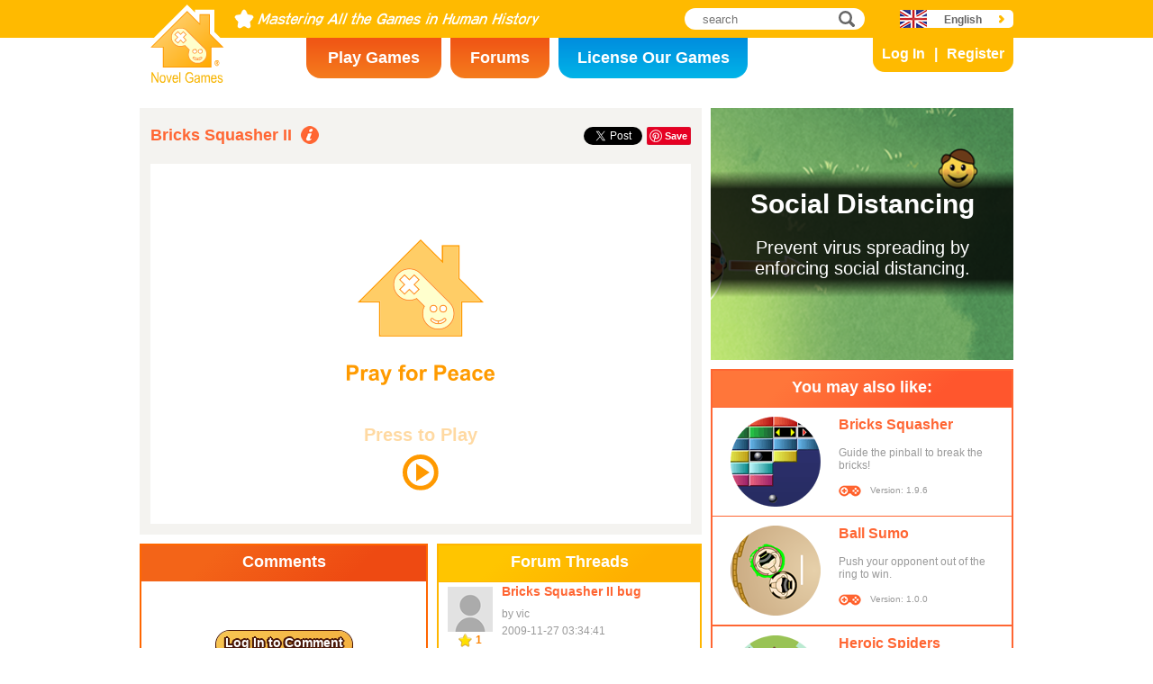

--- FILE ---
content_type: text/html; charset=utf8
request_url: https://www.novelgames.com/en/arkanoid2/
body_size: 5262
content:
<!DOCTYPE html>
<html lang="en">
<head>
<meta charset="utf-8">
<meta name="robots" content="all" />
<title>Bricks Squasher II | Novel Games</title>
<meta name="viewport" content="width=device-width, initial-scale=1, minimum-scale=1, maximum-scale=1, user-scalable=0" />
<meta property="og:title" content="Bricks Squasher II" />
<meta property="og:type" content="game" />
<meta property="og:image" content="https://staticz.novelgames.com/games/arkanoid2/screenshot_600x400.webp" />
<meta property="og:image:width" content="600" />
<meta property="og:image:height" content="400" />
<meta property="og:url" content="https://www.novelgames.com/en/arkanoid2/" />
<meta property="og:site_name" content="Novel Games" />
<meta property="og:description" content="Collect power-ups for unlimited action and excitement!" />
<meta property="fb:app_id" content="10365647342" />
<meta name="keywords" content="arcade, arkanoid, ball, board, bounce, brick, classic, destroy, paddle, pinball, rebound, squash, tile, wall, action games, breakout, break out, bricks squasher, classic games, Action Games, Classic Games" />
<meta name="description" content="Collect power-ups for unlimited action and excitement!" />
<meta name="classification" content="Computer Multimedia" />
<meta name="rating" content="Safe For Kids" />
<meta name="copyright" content="2001 - 2026 Novel Games" />
<link rel="canonical" href="https://www.novelgames.com/en/arkanoid2/"/>
<link rel="icon" type="image/png" sizes="32x32" href="https://staticz.novelgames.com/games/arkanoid2/icon32.webp" />
<link rel="apple-touch-icon" type="image/png" sizes="32x32" href="https://staticz.novelgames.com/games/arkanoid2/icon32.webp" />
<link rel="icon" type="image/png" sizes="1024x1024" href="https://staticz.novelgames.com/games/arkanoid2/icon1024.webp" />
<link rel="apple-touch-icon" type="image/png" sizes="1024x1024" href="https://staticz.novelgames.com/games/arkanoid2/icon1024.webp" />
<link rel="image_src" href="https://staticz.novelgames.com/games/arkanoid2/screenshot_600x400.webp" />
<link rel="stylesheet" media="(min-width:980px)" href="https://staticz.novelgames.com/style/default/common.25.css" type="text/css" />
<link rel="stylesheet" media="(min-width:980px)" href="https://staticz.novelgames.com/style/default/common_e.11.css" type="text/css" />
<link rel="stylesheet" media="(min-width:750px) and (max-width:979px)" href="https://staticz.novelgames.com/style/default/common750.9.css" type="text/css" />
<link rel="stylesheet" media="(min-width:750px) and (max-width:979px)" href="https://staticz.novelgames.com/style/default/common750_e.css" type="text/css" />
<link rel="stylesheet" media="(max-width:749px)" href="https://staticz.novelgames.com/style/default/common320.8.css" type="text/css" />
<link rel="stylesheet" media="(max-width:749px)" href="https://staticz.novelgames.com/style/default/common320_e.css" type="text/css" />
<link rel="stylesheet" media="(min-width:980px)" href="https://staticz.novelgames.com/style/default/game.31.css" type="text/css" />
<link rel="stylesheet" media="(min-width:750px) and (max-width:979px)" href="https://staticz.novelgames.com/style/default/game750.18.css" type="text/css" />
<link rel="stylesheet" media="(max-width:749px)" href="https://staticz.novelgames.com/style/default/game320.3.css" type="text/css" />
<link rel="alternate" type="application/rss+xml" title="Mastering All the Games in Human History | Novel Games" href="https://www.novelgames.com/en/rss/" />
<link rel="alternate" hreflang="en" href="https://www.novelgames.com/en/arkanoid2/" />
<link rel="alternate" hreflang="zh-HK" href="https://www.novelgames.com/zh-HK/arkanoid2/" />
<link rel="alternate" hreflang="zh-TW" href="https://www.novelgames.com/zh-HK/arkanoid2/" />
<link rel="alternate" hreflang="zh-MO" href="https://www.novelgames.com/zh-HK/arkanoid2/" />
<link rel="alternate" hreflang="zh" href="https://www.novelgames.com/zh/arkanoid2/" />
<link rel="alternate" hreflang="es" href="https://www.novelgames.com/es/arkanoid2/" />
<link rel="alternate" hreflang="ja" href="https://www.novelgames.com/ja/arkanoid2/" />
<link rel="alternate" hreflang="pt" href="https://www.novelgames.com/pt/arkanoid2/" />
<link rel="alternate" hreflang="de" href="https://www.novelgames.com/de/arkanoid2/" />
<link rel="alternate" hreflang="ar" href="https://www.novelgames.com/ar/arkanoid2/" />
<link rel="alternate" hreflang="fr" href="https://www.novelgames.com/fr/arkanoid2/" />
<link rel="alternate" hreflang="ru" href="https://www.novelgames.com/ru/arkanoid2/" />
<link rel="alternate" hreflang="ko" href="https://www.novelgames.com/ko/arkanoid2/" />
<link rel="alternate" hreflang="hi" href="https://www.novelgames.com/hi/arkanoid2/" />
<script type="application/ld+json">
{
	"@context" : "http://schema.org",
	"@type" : "Organization",
	"url" : "https://www.novelgames.com",
	"logo" : "https://staticz.novelgames.com/logo.png",
	"contactPoint" : [{
		"@type" : "ContactPoint",
		"telephone" : "+852 27860761",
		"contactType" : "customer service"
	}],
	"sameAs" : [
		"https://www.facebook.com/novelgames",
		"https://www.instagram.com/novel_games",
		"https://twitter.com/Novel_Games",
		"https://www.linkedin.com/company/novel-games-limited"
	]
}
</script>
<script type="application/ld+json">
{
	"@context" : "http://schema.org",
	"@type" : "WebSite",
	"url" : "https://www.novelgames.com",
	"name" : "Novel Games",
	"potentialAction": {
		"@type": "SearchAction",
		"target": "https://www.novelgames.com/search/?s={search_term_string}",
		"query-input": "required name=search_term_string"
	}
}
</script>
<script type="application/ld+json">
{
	"@context" : "http://schema.org",
	"@type" : "BreadcrumbList",
	"itemListElement" : [
		{
			"@type" : "ListItem",
			"position" : 1,
			"item" : {
				"@id" : "https://www.novelgames.com",
				"name" : "Novel Games"
			}
		}
		,{
			"@type" : "ListItem",
			"position" : 2,
			"item" : {
				"@id" : "https://www.novelgames.com/en/games/",
				"name" : "All Games"			}
		}
		,{
			"@type" : "ListItem",
			"position" : 3,
			"item" : {
				"@id" : "https://www.novelgames.com/en/arkanoid2/",
				"name" : "Bricks Squasher II"			}
		}
	]
}
</script>
<script type="application/ld+json">
{
	"@context" : "http://schema.org/",
	"@type" : "SoftwareApplication",
	"name" : "Bricks Squasher II",
	"operatingSystem" : "Windows, Mac, Linux, iOS, Android",
	"applicationCategory" : "http://schema.org/GameApplication",
	"aggregateRating" : {
		"@type" : "AggregateRating",
		"ratingValue" : "5.0",
		"ratingCount" : "1"
	},
	"offers" : {
		"@type" : "Offer",
		"price" : "0",
		"priceCurrency" : "USD"
	},
	"image" : "https://staticz.novelgames.com/games/arkanoid2/screenshot_600x400.webp"
}</script>
<script type="text/JavaScript" src="https://et.novelgames.com/ads.js?adTagUrl=" defer></script>
<script type="text/JavaScript" src="https://et.novelgames.com/displayEt.js" data-language="en" data-game="arkanoid2" data-categories="action,classic,single-player" defer></script>
<script type="text/JavaScript" src="/en/javascript/common.js" defer></script>
<script type="text/JavaScript" src="/en/javascript/gamepage.js" defer></script>
<script type="text/JavaScript" src="/en/javascript/messageEditor.js" defer></script>
<script>
gameShortName = 'arkanoid2';
</script>
<!-- Global site tag (gtag.js) - Google Analytics -->
<script async src="https://www.googletagmanager.com/gtag/js?id=G-ZVEKDV2CF7"></script>
<script>
	window.dataLayer = window.dataLayer || [];
	function gtag(){dataLayer.push(arguments);}
	gtag('js', new Date());

	gtag('config', 'G-ZVEKDV2CF7');
</script>
</head>
<body>
<header id="commonHeader">
	<a id="commonLogo" href="https://www.novelgames.com/en/" title="Novel Games">Novel Games</a>
	<div id="commonTagLine">Novel Games - Mastering All the Games in Human History</div>
	<search>
		<input id="commonSearchInput" type="search" placeholder="search"/>
		<a id="commonSearchButton" href="https://www.novelgames.com/en/search/" title="search">search</a>
	</search>
	<nav>
		<a id="commonTabGames" href="https://www.novelgames.com/en/games/" title="Play Games">Play Games</a>
		<a id="commonTabForums" href="https://www.novelgames.com/en/forums/" title="Forums">Forums</a>
		<a id="commonTabLicense" href="https://license.novelgames.com/" title="License Our Games">License Our Games</a>
	</nav>
	<div id="commonNotLoggedIn">
		<a id="commonLoginButton" href="https://account.novelgames.com/en/?redirect=https%3A%2F%2Fwww.novelgames.com%2Fen%2Farkanoid2%2F" title="Log In">Log In</a>
		<a id="commonRegisterButton" href="https://account.novelgames.com/en/register/?redirect=https%3A%2F%2Fwww.novelgames.com%2Fen%2Farkanoid2%2F" title="Register">Register</a>
	</div>
	<div id="commonLoggedIn">
		<a id="commonLoggedInPicture"></a>
		<a id="commonLoggedInName">Name</a>
		<div id="commonLoggedInStars">0 / 2735</div>
		<div id="commonLoggedInCoins">0</div>
		<a id="commonLoggedInNotificationsIcon" title="Notifications">Notifications</a>
		<div id="commonLoggedInNotificationsCount">99</div>
	</div>
	<div id="commonAccountPopup">
		<h2>Your Account</h2>
		<a id="commonAccountSettingsButton" href="https://account.novelgames.com/en/?redirect=https%3A%2F%2Fwww.novelgames.com%2Fen%2Farkanoid2%2F">Settings</a>
		<a id="commonAccountLogoutButton" href="https://account.novelgames.com/en/members/logout.php">Log Out</a>
		<div id="commonAccountLoadingIcon"></div>
	</div>
	<div id="commonNotificationsPopup">
		<h2>Notifications</h2>
		<div id="commonNotificationsNone">You have no new notifications.</div>
		<div id="commonNotificationsList"></div>
	</div>
	<button type="button" id="commonLanguage" title="English">English</button>
	<div id="commonLanguagePopup">
		<h2>Language</h2>
		<a id="commonLanguageLink_c" href="https://www.novelgames.com/zh-HK/arkanoid2/" title="繁體中文">繁體中文</a>
		<a id="commonLanguageLink_sc" href="https://www.novelgames.com/zh/arkanoid2/" title="简体中文">简体中文</a>
		<a id="commonLanguageLink_s" href="https://www.novelgames.com/es/arkanoid2/" title="Español">Español</a>
		<a id="commonLanguageLink_j" href="https://www.novelgames.com/ja/arkanoid2/" title="日本語">日本語</a>
		<a id="commonLanguageLink_p" href="https://www.novelgames.com/pt/arkanoid2/" title="Português">Português</a>
		<a id="commonLanguageLink_g" href="https://www.novelgames.com/de/arkanoid2/" title="Deutsch">Deutsch</a>
		<a id="commonLanguageLink_a" href="https://www.novelgames.com/ar/arkanoid2/" title="العربية">العربية</a>
		<a id="commonLanguageLink_f" href="https://www.novelgames.com/fr/arkanoid2/" title="français">français</a>
		<a id="commonLanguageLink_r" href="https://www.novelgames.com/ru/arkanoid2/" title="Русский">Русский</a>
		<a id="commonLanguageLink_k" href="https://www.novelgames.com/ko/arkanoid2/" title="한국어">한국어</a>
		<a id="commonLanguageLink_i" href="https://www.novelgames.com/hi/arkanoid2/" title="भारतीय">भारतीय</a>
	</div>
	<a id="commonMenuButton" title="Menu">Menu</a>
</header>
<main id="commonMain"><div id="game">
	<h1 id="gameName">Bricks Squasher II</h1>
	<section id="gameDescriptions">
		<h2>Game Description</h2>
		<div>
The game of Brick Squasher II is definitely for skilled players who enjoy the excitement of collecting special power-ups. Your goal is to move the board and bounce the ball so as to destroy the bricks. When the game opens a ball will be placed on top of the paddle, and you can click to bounce the ball in order to remove the bricks at the top. Use your mouse to move the paddle and catch the ball when it drops, and if you fail to do so, the game ends immediately. Each brick successfully destroyed will give 10 points, but note that some of the pieces will need a few hits before they are destroyed, while some of the bricks are indestructible. Some of the bricks will provide special power-ups after they are destroyed, such as an extra ball, a wider board, a narrower paddle or a more powerful ball. Charge into the dynamic arcade now!		</div>
	</section>
	<div id="commonMasteryLevel_arkanoid2" class="commonMasteryLevel">Your Mastery Level:</div>
	<div id="gameShare">
		<div id="gameFacebook">
<div id="fb-root"></div>
<script async defer crossorigin="anonymous" src="https://connect.facebook.net/en_US/sdk.js#xfbml=1&version=v3.3"></script>
<div class="fb-like" data-href="https://www.novelgames.com/en/arkanoid2/" data-layout="button_count" data-action="like" data-show-faces="false" data-share="false" data-kid-directed-site="true"></div>
		</div>
		<div id="gameTwitter">
<a href="https://twitter.com/intent/tweet" class="twitter-share-button" data-url="https://www.novelgames.com/en/arkanoid2/" data-text="Bricks Squasher II is fun!" data-via="Novel_Games" data-related="Novel_Games" data-lang="en">Tweet</a>
<script>
window.twttr = (function(d, s, id) {
var js, fjs = d.getElementsByTagName(s)[0],
	t = window.twttr || {};
	if (d.getElementById(id)) return t;
	js = d.createElement(s);
	js.id = id;
	js.src = "https://platform.twitter.com/widgets.js";
	fjs.parentNode.insertBefore(js, fjs);

	t._e = [];
	t.ready = function(f) {
		t._e.push(f);
	};

	return t;
}(document, "script", "twitter-wjs"));
</script>
		</div>
		<div id="gamePinterest">
<script async defer src="//assets.pinterest.com/js/pinit.js"></script>
<a data-pin-do="buttonPin" data-pin-color="red" href="https://www.pinterest.com/pin/create/button/?url=https%3A%2F%2Fwww.novelgames.com%2Fen%2Farkanoid2%2F&media=https%3A%2F%2Fstaticz.novelgames.com%2Fgames%2Farkanoid2%2Ficon100.webp&description=Bricks+Squasher+II+-+Collect+power-ups+for+unlimited+action+and+excitement%21"><img src="//assets.pinterest.com/images/pidgets/pinit_fg_en_rect_red_20.png" /></a>
		</div>
	</div>
	<div id="gameGame">
		<script async src="https://license.novelgames.com/games/game.js"></script>
		<ins class="novelgames_cloudgame"
			data-game-short-name="arkanoid2"
			data-language="en"
			data-width="100%"
			data-height="100%"
			data-member-id="ng"
			data-setting-id="gswww"
			data-hide-more-games-button="true"
		></ins>
	</div>
	<div id="gameEtMiddle750" class="commonEt" data-et-slot-name="gameMiddle750"></div>
	<section id="gameComments">
		<h2>Comments</h2>
		<div id="gameCommentsLoading"></div>
		<a id="gameCommentsLoginButton" href="https://account.novelgames.com/en/?redirect=https%3A%2F%2Fwww.novelgames.com%2Fen%2Farkanoid2%2F">Log In to Comment</a>
		<div id="gameCommentsForm">
			<img id="gameCommentsFormPicture" />
			<div id="gameCommentsFormStars"></div>
			<div id="gameCommentsFormMessageEditor">
				<div id="gameCommentsFormMessageTextArea" contenteditable="true">Tell us your comments about Bricks Squasher II</div>
				<div id="gameCommentsFormMembersPopup"></div>
			</div>
			<a id="gameCommentsFormSubmit">Submit</a>
		</div>
		<div id="gameCommentsError">
			Submit comment failed, please try again			<a id="gameCommentsErrorSubmit">Submit</a>
		</div>
		<div id="gameCommentsNone">None Yet</div>
		<div id="gameCommentsList">
			<div id="gameCommentsListLoading"></div>
			<template id="gameCommentsItemTemplate">
				<div class="gameCommentsItem">
					<img class="gameCommentsItemPicture" src="" />
					<div class="gameCommentsItemStars"></div>
					<div class="gameCommentsItemComment"><span class="gameCommentsItemCommentTranslatedBy">(Translated)</span></div>
					<div class="gameCommentsItemCommentOriginal">(Original)</div>
					<div class="gameCommentsItemPosterName">by %s</div>
					<div class="gameCommentsItemDate"></div>
					<div class="gameCommentsLike">
						Like						<span class="gameCommentsLikeCount"></span>
					</div>
				</div>
			</template>
		</div>
	</section>
	<section id="gameForumThreads">
		<h2>Forum Threads</h2>
		<div id="gameForumThreadsLoading"></div>
		<div id="gameForumThreadsNone">None Yet</div>
		<div id="gameForumThreadsList">
			<template id="gameForumThreadsItemTemplate">
				<div class="gameForumThreadsItem">
					<img class="gameForumThreadsItemPicture" />
					<div class="gameForumThreadsItemStars"></div>
					<a class="gameForumThreadsThreadName"></a>
					<div class="gameForumThreadsPosterName">by %s</div>
					<div class="gameForumThreadsDate"></div>
				</div>
			</template>
		</div>
	</section>
	<section id="gamePutInYourSite">
		<h2>Put this Game in Your Website</h2>
		<h3>Cloud Games Free HTML Code</h3>
		<code dir="ltr">&lt;script async src=&quot;//license.novelgames.com/games/game.js&quot;&gt;&lt;/script&gt;
&lt;ins class=&quot;novelgames_cloudgame&quot;
	data-game-short-name=&quot;arkanoid2&quot;
	data-language=&quot;en&quot;
&gt;&lt;/ins&gt;</code>
		<h3>Other Licensing Options</h3>
		<a href="https://license.novelgames.com/" title="Click Here to Learn More" target="_blank" rel="noopener">Click Here to Learn More</a>
	</section>
	<div id="gameEtTopRight" class="commonEt" data-et-slot-name="gameTopRight"></div>
	<div id="gameEtRight320" class="commonEt" data-et-slot-name="gameRight320"></div>
	<div id="gameEtBottom320" class="commonEt" data-et-slot-name="gameBottom320"></div>
	<section id="gameOtherGames">
		<h2>You may also like:</h2>
		<div id="gameOtherGamesContent">
			<div class="gameGameListItem" href="/en/arkanoid/" title="Bricks Squasher">
				<a class="gameGameListIcon" href="/en/arkanoid/" title="Bricks Squasher"><img src="https://staticz.novelgames.com/games/arkanoid/icon100.webp" width="100" height="100" alt="Bricks Squasher" /></a>
				<a class="gameGameListName" href="/en/arkanoid/" title="Bricks Squasher">Bricks Squasher</a>
				<div class="gameGameListDescriptions">Guide the pinball to break the bricks!</div>
				<div id="commonGameVersion_arkanoid" class="commonGameVersion">Version: 1.9.6</div>
				<div id="commonMasteryLevel_arkanoid" class="commonMasteryLevel">Your Mastery Level:</div>
			</div>
			<div class="gameGameListItem" href="/en/ballsumo/" title="Ball Sumo">
				<a class="gameGameListIcon" href="/en/ballsumo/" title="Ball Sumo"><img src="https://staticz.novelgames.com/games/ballsumo/icon100.webp" width="100" height="100" alt="Ball Sumo" /></a>
				<a class="gameGameListName" href="/en/ballsumo/" title="Ball Sumo">Ball Sumo</a>
				<div class="gameGameListDescriptions">Push your opponent out of the ring to win.</div>
				<div id="commonGameVersion_ballsumo" class="commonGameVersion">Version: 1.0.0</div>
				<div id="commonMasteryLevel_ballsumo" class="commonMasteryLevel">Your Mastery Level:</div>
			</div>
			<div class="commonEt gameGameListEt" data-et-slot-name="gameInFeed"></div>
			<div class="commonEt gameGameList750Et" data-et-slot-name="gameInFeed750"></div>
			<div class="gameGameListItem" href="/en/heroicspiders/" title="Heroic Spiders">
				<a class="gameGameListIcon" href="/en/heroicspiders/" title="Heroic Spiders"><img src="https://staticz.novelgames.com/games/heroicspiders/icon100.webp" width="100" height="100" alt="Heroic Spiders" /></a>
				<a class="gameGameListName" href="/en/heroicspiders/" title="Heroic Spiders">Heroic Spiders</a>
				<div class="gameGameListDescriptions">Swing and fly through the forest using spider silk.</div>
				<div id="commonGameVersion_heroicspiders" class="commonGameVersion">Version: 1.0.6</div>
				<div id="commonMasteryLevel_heroicspiders" class="commonMasteryLevel">Your Mastery Level:</div>
			</div>
			<div class="gameGameListItem" href="/en/christmasbaking/" title="Christmas Baking">
				<a class="gameGameListIcon" href="/en/christmasbaking/" title="Christmas Baking"><img src="https://staticz.novelgames.com/games/christmasbaking/icon100.webp" width="100" height="100" alt="Christmas Baking" /></a>
				<a class="gameGameListName" href="/en/christmasbaking/" title="Christmas Baking">Christmas Baking</a>
				<div class="gameGameListDescriptions">Bake and serve Christmas dishes.</div>
				<div id="commonGameVersion_christmasbaking" class="commonGameVersion">Version: 1.0.2</div>
				<div id="commonMasteryLevel_christmasbaking" class="commonMasteryLevel">Your Mastery Level:</div>
			</div>
	
		</div>
	</section>
</div>
</main>
<footer id="commonFooter">
	<a id="commonFooterFacebookIcon" href="https://www.facebook.com/novelgames" title="Facebook">Facebook</a>
	<a id="commonFooterInstagramIcon" href="https://www.instagram.com/novel_games" title="Instagram">Instagram</a>
	<a id="commonFooterTwitterIcon" href="https://twitter.com/Novel_Games" title="Twitter">Twitter</a>
	<a id="commonFooterLinkedInIcon" href="https://www.linkedin.com/company/novel-games-limited" title="LinkedIn">LinkedIn</a>
	<a id="commonFooterRSSIcon" href="https://www.novelgames.com/en/rss/" title="RSS">RSS</a>

	<nav id="commonFooterLinks">
		<a href="https://www.novelgames.com/en/suggestagame/" >Suggest a Game</a><a
		href="https://www.novelgames.com/en/contactus/">Contact Us</a><a
		href="https://www.novelgames.com/en/adreports/" >Report Inappropriate Ads</a><a
		href="https://www.novelgames.com/en/sitemap/">Site Map</a><a
		href="https://www.novelgames.com/en/pressreleases/">Press Releases</a><a
		href="https://www.novelgames.com/en/aboutus/" >About Us</a><a
		href="https://www.novelgames.com/en/career/" >Career Opportunities</a><a
		href="https://www.novelgames.com/en/privacystatement/">Privacy Statement</a>
	</nav>
	
	<div id="commonCopyright">Copyright &copy; 2001 - 2026 Novel Games Limited. All Rights Reserved.</div>
	<div id="commonTrademark">Trademarks mentioned are the properties of their respective owners.</div>
</footer>
</body>
</html>

--- FILE ---
content_type: text/html; charset=utf-8
request_url: https://www.google.com/recaptcha/api2/aframe
body_size: 267
content:
<!DOCTYPE HTML><html><head><meta http-equiv="content-type" content="text/html; charset=UTF-8"></head><body><script nonce="VRbjMyY-pfut1ogN-8OKfA">/** Anti-fraud and anti-abuse applications only. See google.com/recaptcha */ try{var clients={'sodar':'https://pagead2.googlesyndication.com/pagead/sodar?'};window.addEventListener("message",function(a){try{if(a.source===window.parent){var b=JSON.parse(a.data);var c=clients[b['id']];if(c){var d=document.createElement('img');d.src=c+b['params']+'&rc='+(localStorage.getItem("rc::a")?sessionStorage.getItem("rc::b"):"");window.document.body.appendChild(d);sessionStorage.setItem("rc::e",parseInt(sessionStorage.getItem("rc::e")||0)+1);localStorage.setItem("rc::h",'1769068109956');}}}catch(b){}});window.parent.postMessage("_grecaptcha_ready", "*");}catch(b){}</script></body></html>

--- FILE ---
content_type: text/html; charset=utf-8
request_url: https://www.google.com/recaptcha/api2/aframe
body_size: -245
content:
<!DOCTYPE HTML><html><head><meta http-equiv="content-type" content="text/html; charset=UTF-8"></head><body><script nonce="9RzQW_KNfUbYCMZWEyfOmw">/** Anti-fraud and anti-abuse applications only. See google.com/recaptcha */ try{var clients={'sodar':'https://pagead2.googlesyndication.com/pagead/sodar?'};window.addEventListener("message",function(a){try{if(a.source===window.parent){var b=JSON.parse(a.data);var c=clients[b['id']];if(c){var d=document.createElement('img');d.src=c+b['params']+'&rc='+(localStorage.getItem("rc::a")?sessionStorage.getItem("rc::b"):"");window.document.body.appendChild(d);sessionStorage.setItem("rc::e",parseInt(sessionStorage.getItem("rc::e")||0)+1);localStorage.setItem("rc::h",'1769068112627');}}}catch(b){}});window.parent.postMessage("_grecaptcha_ready", "*");}catch(b){}</script></body></html>

--- FILE ---
content_type: text/html; charset=utf8
request_url: https://et.novelgames.com/ng/ngDisplayEt.php?shortName=socialdistancing&language=e
body_size: 1396
content:
<!DOCTYPE html>
<html lang="e">
<head>
<meta charset="utf-8">
<meta http-equiv="X-UA-Compatible" content="IE=edge" />
<style>

html,
body {
	width:100%;
	height:100%;
	padding:0px;
	margin:0px;
	overflow:hidden;
}

#background,
#textShade,
#title,
#descriptions {
	position:absolute;
	display:none;
}

#title,
#descriptions {
	font-family: "Open Sans", "Arial", "Helvetica", "sans-serif";
	color:#FFFFFF;
	text-align:center;
}

#title {
	font-weight:bold;
	font-size:16px;
}

#descriptions {
	font-size:12px;
}

</style>
<script>

var SHADEPOSITION_TOP = 1;
var SHADEPOSITION_BOTTOM = 2;
var SHADEPOSITION_LEFT = 3;
var SHADEPOSITION_RIGHT = 4;

var margin = 20;
var titleMinSize = 16;
var titleMaxSize = 30;
var descriptionsMinSize = 12;
var descriptionsMaxSize = 20;
var maxTextRatio = 0.5;
var shadeMaxOpacity = 0.8;

function initialize() {
	var width, height;
	
	width = document.body.clientWidth;
	height = document.body.clientHeight;
	
	initializeBackground(width, height);
	initializeText(width, height);
}

function initializeBackground(width, height) {
	var background;
	var scaleX, scaleY, scale;
	var newWidth, newHeight;
	
	background = document.getElementById('background');
	
	background.style.display = 'block';
	
	if(width >= height) {
		scaleX = width / background.width;
		scaleY = height / background.height;
	} else {
		scaleX = height / background.width;
		scaleY = width / background.height;
	}
	
	scale = Math.max(scaleX, scaleY);
	
	newWidth = Math.ceil(background.width * scale);
	newHeight = Math.ceil(background.height * scale);
	
	background.width = newWidth;
	background.height = newHeight;
	
	if(width >= height) {
		background.style.left = -Math.floor((newWidth - width) / 2) + 'px';
		background.style.top = -Math.floor((newHeight - height) / 2) + 'px';
	} else {
		background.style.webkitTransform = 'rotate(90deg)';
		background.style.mozTransform = 'rotate(90deg)';
		background.style.msTransform = 'rotate(90deg)';
		background.style.oTransform = 'rotate(90deg)';
		background.style.transform = 'rotate(90deg)';
		
		background.style.left = -Math.floor((newWidth - newHeight - (newHeight - width)) / 2) + 'px';
		background.style.top = Math.floor((newWidth - newHeight - (newWidth - height)) / 2) + 'px';
	}
}

function initializeText(width, height) {
	var maxTextHeight;
	var title, descriptions;
	var lastGoodTitleSize, lastGoodDescriptionsSize;
	var titleSize, descriptionsSize;
	var textHeight;
	var canvas;
	var context;
	var gradient;
	var i;
	
	maxTextHeight = height * maxTextRatio;
	
	title = document.getElementById('title');
	descriptions = document.getElementById('descriptions');
	
	title.style.display = 'block';
	descriptions.style.display = 'block';
	
	title.style.width = (width - margin * 2) + 'px';
	descriptions.style.width = (width - margin * 2) + 'px';
	
	title.style.fontSize = titleMinSize + 'px';
	descriptions.style.fontSize = descriptionsMinSize + 'px';
	
	lastGoodTitleSize = titleMinSize;
	lastGoodDescriptionsSize = descriptionsMinSize;
	
	for(i=1;true;i++) {
		titleSize = titleMinSize + i;
		if(titleSize > titleMaxSize) titleSize = titleMaxSize;
		
		descriptionsSize = descriptionsMinSize + i;
		if(descriptionsSize > descriptionsMaxSize) descriptionsSize = descriptionsMaxSize;
		
		title.style.fontSize = titleSize + 'px';
		descriptions.style.fontSize = descriptionsSize + 'px';
		
		if(title.clientHeight + descriptions.clientHeight + margin * 3 > maxTextHeight) break;
		
		lastGoodTitleSize = titleSize;
		lastGoodDescriptionsSize = descriptionsSize;
		
		if(titleSize >= titleMaxSize && descriptionsSize >= descriptionsMaxSize) break;
	}
	
	title.style.fontSize = lastGoodTitleSize + 'px';
	title.style.left = margin + 'px';
	
	descriptions.style.fontSize = lastGoodDescriptionsSize + 'px';
	descriptions.style.left = margin + 'px';
	
	textHeight = title.clientHeight + margin + descriptions.clientHeight;
	
	title.style.top = Math.floor((height - textHeight) / 2) + 'px';
	descriptions.style.top = Math.floor((height - textHeight) / 2 + title.clientHeight + margin) + 'px';
	
	canvas = document.getElementById('textShade');
	
	canvas.style.display = 'block';

	canvas.width = 1;
	canvas.height = textHeight + margin * 2;
	
	context = canvas.getContext('2d');
	
	gradient = context.createLinearGradient(0, 0, 0, canvas.height);
	
	gradient.addColorStop(0, 'rgba(0,0,0,0)');
	gradient.addColorStop(margin / canvas.height, 'rgba(0,0,0,' + shadeMaxOpacity + ')');
	gradient.addColorStop((margin + textHeight) / canvas.height, 'rgba(0,0,0,' + shadeMaxOpacity + ')');
	gradient.addColorStop(1, 'rgba(0,0,0,0)');

	context.fillStyle = gradient;
	context.fillRect(0, 0, canvas.width, canvas.height);
	
	canvas.style.width = width + 'px';
	canvas.style.height = canvas.height + 'px';
	canvas.style.top = Math.floor((height - textHeight) / 2 - margin) + 'px';
}

</script>
</head>
<body onload="initialize()">
<a id="link" href="https://www.novelgames.com/en/socialdistancing/" target="_blank" title="Social Distancing">
	<img id="background" src="https://staticz.novelgames.com/games/socialdistancing/banner_660x250.webp"/>
	<canvas id="textShade" width="1" height="1"></canvas>
	<div id="title">Social Distancing</div>
	<div id="descriptions">Prevent virus spreading by enforcing social distancing.</div>
</a>
</body>
</html>


--- FILE ---
content_type: text/javascript; charset=UTF-8; charset=utf8
request_url: https://www.novelgames.com/en/javascript/common.js
body_size: 5091
content:
(function(common){
	var notificationTimerID;
	
	function setCommonCookies() {
		var query = document.location.search.substring(1);
		var vars = query.split("&");
		
		for (var i = 0; i < vars.length; i++) {
			var param = vars[i].split("=");
			
			if(param[0] == 'ad'){
				var exp = new Date();
				exp.setTime(exp.getTime() + 2592000);
				document.cookie= "ad="+ param[1] +";path=/;expires="+exp.toGMTString()+";domain=.novelgames.com";
			}
			
			if(param[0] == 'r'){
				var exp = new Date();
				exp.setTime(exp.getTime() + 7776000);
				document.cookie= "r="+ param[1] +";path=/;expires="+exp.toGMTString()+";domain=.novelgames.com";
			}
		}
		
		var exp = new Date();
		exp.setTime(0x7FFFFFFF * 1000);
		document.cookie= "l=e;path=/;expires="+exp.toGMTString()+";domain=.novelgames.com";
	};
	
	function onDOMContentLoaded() {
		addListeners();
		
		common.updateDisplayForLogin();
		
		loadNotifications();
		
		common.updateOnlinePlayers();
	};
	
	function addListeners() {
		document.getElementById('commonSearchInput').addEventListener('keydown', searchBoxKeyDown);
		document.getElementById('commonSearchButton').addEventListener('click', searchButtonClicked);
		document.getElementById('commonLoggedInPicture').addEventListener('click', memberClicked);
		document.getElementById('commonLoggedInName').addEventListener('click', memberClicked);
		document.getElementById('commonLoggedInNotificationsIcon').addEventListener('click', notificationsClicked);
		document.getElementById('commonLoggedInNotificationsCount').addEventListener('click', notificationsClicked);
		document.getElementById('commonAccountLogoutButton').addEventListener('click', logOutClicked);
		document.getElementById('commonLanguage').addEventListener('click', languageClicked);
		document.getElementById('commonMenuButton').addEventListener('click', menuButtonClicked);
	};
	
	common.getCookie = function(name) {
		var regExp;
		var result;
		
		regExp = new RegExp('\\b' + name + '=(.*?)(\\s|;|$)');
		result = regExp.exec(document.cookie);
		
		if(result == null) return null;
		
		return decodeURIComponent(result[1].replace(/\+/g, ' '));
	};
	
	common.setMemberCookie = function(name, value) {
		var memberRemember = common.getCookie('memberRemember');
		var exp;
		
		if(memberRemember == 'true') {
			exp = new Date();
			exp.setTime(exp.getTime() + 1000 * 60 * 60 * 24 * 30);
		} else if(!isNaN(Number(memberRemember)) && Number(memberRemember) != 0) {
			exp = new Date();
			exp.setTime(Number(memberRemember) * 1000);
		} else {
			exp = null;
		}
		
		if(exp != null) {
			document.cookie= name + "=" + encodeURIComponent(value) + ";path=/;expires=" + exp.toGMTString() + ";domain=.novelgames.com";
		} else {
			document.cookie= name + "=" + encodeURIComponent(value) + ";path=/;domain=.novelgames.com";
		}
	};

	common.loginStatusChanged = function() {
		common.updateDisplayForLogin();
		
		clearTimeout(notificationTimerID);

		loadNotifications();
	};
	
	common.updateDisplayForLogin = function() {
		showLoginArea();
		
		common.updateMasteryLevels();
	
		try {
			this.loginListener.updateDisplayForLogin();
		} catch(e) {
		}
	};

	common.updateMasteryLevels = function() {
		var memberID;
		var elements;
		var shortNames;
		var xmlHttpRequest;
		var i;
		
		memberID = common.getCookie('memberID');
		
		if(memberID == null) {
			elements = document.getElementsByClassName('commonGameVersion');
			
			for(i=0;i<elements.length;i++) {
				elements[i].style.display = 'block';
			}
				
			elements = document.getElementsByClassName('commonMasteryLevel');
			
			for(i=0;i<elements.length;i++) {
				elements[i].style.display = 'none';
			}
		} else {
			elements = document.getElementsByClassName('commonMasteryLevel');
			if(elements.length == 0) return;
			
			shortNames = [];
			
			for(i=0;i<elements.length;i++) {
				shortNames.push(elements[i].id.substr('commonMasteryLevel_'.length));
			}

			try {
				xmlHttpRequest = new XMLHttpRequest();
			} catch(e) {
				xmlHttpRequest = new ActiveXObject("Msxml2.XMLHTTP");
			}
			
			xmlHttpRequest.onreadystatechange = function() {
				if(xmlHttpRequest.readyState != 4) return;
				
				getMasteryLevelsFinished(xmlHttpRequest);
			};
			
			xmlHttpRequest.withCredentials = true;
			xmlHttpRequest.open("GET", "https://wwws.novelgames.com/en/games/getMasteryLevels.php?shortNames=" + shortNames.join(','), true);
			xmlHttpRequest.send(null);
		}
	};

	function getMasteryLevelsFinished(xmlHttpRequest) {
		var xml = xmlHttpRequest.responseXML;
		var elements;
		var gameElements;
		var shortName, stars;
		var i;

		elements = document.getElementsByClassName('commonGameVersion');
		
		for(i=0;i<elements.length;i++) {
			elements[i].style.display = xml.firstChild.nodeName == 'NOTLOGGEDIN' ? 'block' : 'none';
		}
		
		if(xml.firstChild.nodeName == 'NOTLOGGEDIN') return;

		elements = document.getElementsByClassName('commonMasteryLevel');
		
		for(i=0;i<elements.length;i++) {
			elements[i].style.display = 'block';
		}
		
		gameElements = xml.getElementsByTagName('GAME');
		
		for(i=0;i<gameElements.length;i++) {
			shortName = gameElements[i].getAttribute('shortName');
			stars = gameElements[i].getAttribute('stars');
			
			common.updateMasteryLevel(shortName, stars);
		}
	};
	
	common.updateMasteryLevel = function(shortName, stars) {
		var element;
		
		element = document.getElementById('commonMasteryLevel_' + shortName);
		if(element == null) return;
		
		element.className = element.className.replace(/\s+commonMasteryLevel_\d+/, '') + ' commonMasteryLevel_' + stars;
	};

	common.updateOnlinePlayers = function() {
		var elements;
		var ids;
		var id;
		var xmlHttpRequest;
		var i;
		
		elements = document.getElementsByClassName('commonOnlinePlayersText');
		if(elements.length == 0) return;
		
		ids = [];
		
		for(i=0;i<elements.length;i++) {
			id = elements[i].id.substr('commonOnlinePlayersText_'.length);
			if(id == '') continue;
			
			ids.push(id);
		}
		
		if(ids.length == 0) return;

		try {
			xmlHttpRequest = new XMLHttpRequest();
		} catch(e) {
			xmlHttpRequest = new ActiveXObject("Msxml2.XMLHTTP");
		}
		
		xmlHttpRequest.onreadystatechange = function() {
			if(xmlHttpRequest.readyState != 4) return;
			
			getOnlinePlayersFinished(xmlHttpRequest);
		};
		
		xmlHttpRequest.open("GET", "https://wwws.novelgames.com/en/games/getOnlinePlayers.php?gameIDs=" + ids.join(','), true);
		xmlHttpRequest.send(null);
	};

	function getOnlinePlayersFinished(xmlHttpRequest) {
		var xml = xmlHttpRequest.responseXML;
		var gameInfoElements;
		var id, noOfPlayers;
		var noOfPlayersByIDs;
		var textElements;
		var i;
		
		noOfPlayersByIDs = {};
		
		if(xml != null) {
			gameInfoElements = xml.getElementsByTagName('GAMEINFO');
		} else {
			gameInfoElements = [];
		}
		
		for(i=0;i<gameInfoElements.length;i++) {
			id = gameInfoElements[i].getAttribute('gameID');
			noOfPlayers = gameInfoElements[i].getAttribute('noOfPlayers');
			
			noOfPlayersByIDs[id] = noOfPlayers;
		}
		
		textElements = document.getElementsByClassName('commonOnlinePlayersText');
		
		for(i=0;i<textElements.length;i++) {
			id = textElements[i].id.substr('commonOnlinePlayersText_'.length);
			if(id == '') continue;
			
			noOfPlayers = noOfPlayersByIDs[id];
			if(noOfPlayers == null) noOfPlayers = 0;
			
			textElements[i].textContent = textElements[i].textContent.replace('?', noOfPlayers);
		}
	};
	
	function searchBoxKeyDown(event) {
		if(event.key == 'Enter') searchButtonClicked();
	};
	function searchButtonClicked(event) {
		if(event === undefined) event = null;
		
		var searchTerm;
		var url;
		
		if(event != null) event.preventDefault();
		
		searchTerm = document.getElementById('commonSearchInput').value;
		url = document.getElementById('commonSearchButton').href;
		
		document.location = url + '?s=' + encodeURIComponent(searchTerm);
	};
	
	function memberClicked(event) {
		var popup = document.getElementById('commonAccountPopup');

		if(popup.style.visibility != 'visible') {
			showAccountPopup();
		} else {
			hideAccountPopup();
		}
	};
	function showAccountPopup() {
		var popup = document.getElementById('commonAccountPopup');
		
		popup.style.visibility  = 'visible';
			
		setTimeout(
			function() {
				document.body.addEventListener('click', hideAccountPopup);
			},
			1
		);
	};
	function hideAccountPopup() {
		var popup = document.getElementById('commonAccountPopup');
		
		document.body.removeEventListener('click', hideAccountPopup);
		
		popup.style.visibility  = 'hidden';
	};
	
	function notificationsClicked(event) {
		var popup = document.getElementById('commonNotificationsPopup');

		if(popup.style.visibility != 'visible') {
			showNotificationsPopup();
		} else {
			hideNotificationsPopup();
		}
	};
	function showNotificationsPopup() {
		var popup = document.getElementById('commonNotificationsPopup');
		
		popup.style.visibility  = 'visible';
			
		setTimeout(
			function() {
				document.body.addEventListener('click', hideNotificationsPopup);
			},
			1
		);
	};
	function hideNotificationsPopup() {
		var popup = document.getElementById('commonNotificationsPopup');
		
		document.body.removeEventListener('click', hideNotificationsPopup);
		
		popup.style.visibility  = 'hidden';
	};
	
	function logOutClicked(event) {
		var settingsButton, logoutButton, loadingIcon;
		var xmlHttpRequest;
		
		event.preventDefault();
		
		document.body.removeEventListener('click', hideAccountPopup);
		document.body.removeEventListener('click', hideNotificationsPopup);
		
		settingsButton = document.getElementById('commonAccountSettingsButton');
		logoutButton = document.getElementById('commonAccountLogoutButton');
		loadingIcon = document.getElementById('commonAccountLoadingIcon');
		
		settingsButton.style.display = 'none';
		logoutButton.style.display = 'none';
		loadingIcon.style.display = 'block';
		
		try {
			xmlHttpRequest = new XMLHttpRequest();
		} catch(e) {
			xmlHttpRequest = new ActiveXObject("Msxml2.XMLHTTP");
		}
		
		xmlHttpRequest.onreadystatechange = function() {
			if(this.readyState != 4) return;
			
			logoutFinished(this);
		};
			
		try {
			xmlHttpRequest.open('GET', logoutButton.href, true);
			xmlHttpRequest.withCredentials = true;
			xmlHttpRequest.send();
			
		} catch(e) {
			alert('The web browser you are using is not supported, please use a newer web browser. We are sorry for the inconvenience caused.');
		}
	};
	function logoutFinished(xmlHttpRequest) {
		hideAccountPopup();
		hideNotificationsPopup();
		
		common.updateDisplayForLogin();
	};
	
	function languageClicked(event) {
		var popup = document.getElementById('commonLanguagePopup');

		if(popup.style.visibility != 'visible') {
			showLanguagePopup();
		} else {
			hideLanguagePopup();
		}
	};
	function showLanguagePopup() {
		var popup = document.getElementById('commonLanguagePopup');
		
		popup.style.visibility  = 'visible';
			
		setTimeout(
			function() {
				document.body.addEventListener('click', hideLanguagePopup);
			},
			1
		);
	};
	function hideLanguagePopup() {
		var popup = document.getElementById('commonLanguagePopup');
		
		document.body.removeEventListener('click', hideLanguagePopup);
		
		popup.style.visibility  = 'hidden';
	};

	function showLoginArea() {
		var memberUsername;
		var name, pictureURL;
		var stars, coins;
		var nameElement, pictureElement, starsElement, coinsElement;
		var image;
		var i;
		
		memberUsername = common.getCookie('memberUsername');
		
		if(memberUsername == null) {
			document.getElementById('commonNotLoggedIn').style.display = 'flex';
			document.getElementById('commonLoggedIn').style.display = 'none';
			
		} else {
			document.getElementById('commonLoggedIn').style.display = 'block';
			document.getElementById('commonNotLoggedIn').style.display = 'none';
			
			name = memberUsername;
			pictureURL = common.getCookie('memberPictureURL');
			stars = common.getCookie('memberStars');
			coins = common.getCookie('memberCoins');
			if(coins == null) coins = 0;
			
			nameElement = document.getElementById('commonLoggedInName');
			nameElement.textContent = name.replace('&', '&amp;').replace('<', '&lt;').replace('>', '&gt;');
			
			if(pictureURL != null && pictureURL != '') {
				image = new Image();
				image.src = pictureURL;
				image.alt = nameElement.textContent;
				
				pictureElement = document.getElementById('commonLoggedInPicture');
				
				while(pictureElement.lastChild != null) {
					pictureElement.removeChild(pictureElement.lastChild);
				}
				
				pictureElement.appendChild(image);
			}
			
			starsElement = document.getElementById('commonLoggedInStars');
			starsElement.textContent = starsElement.textContent.replace(/\s*\d+\s*\/\s*(\d+)\s*/, stars + ' / $1');
			
			coinsElement = document.getElementById('commonLoggedInCoins');
			coinsElement.textContent = coins;
		}
	};
	
	function menuButtonClicked(event) {
		var menu;
		
		menu = document.getElementById('commonMenu');
		if(menu == null) menu = createMenu();
		
		if(menu.style.visibility != 'visible') {
			showMenu();
		} else {
			hideMenu();
		}
	};
	function createMenu() {
		var menu;
		var itemSource, item;
		var categoryLinks;
		var header;
		var i;
		
		menu = document.createElement('div');
		menu.id = 'commonMenu';
	
		itemSource = document.getElementById('commonTabGames');
		item = itemSource.cloneNode(true);
		item.id = 'commonMenuGames';
		menu.appendChild(item);
			
		if(common.menuCategoryLinksProvider != null) {
			categoryLinks = common.menuCategoryLinksProvider.getMenuCategoryLinks();
			
			for(i=0;i<categoryLinks.length;i++) {
				menu.appendChild(categoryLinks[i]);
			}
		}
		
		itemSource = document.getElementById('commonTabForums');
		item = itemSource.cloneNode(true);
		item.id = 'commonMenuForums';
		menu.appendChild(item);
		
		itemSource = document.getElementById('commonLanguage');
		item = itemSource.cloneNode(true);
		item.id = 'commonMenuLanguage';
		item.addEventListener('click', languageClicked);
		menu.appendChild(item);
		
		header = document.getElementById('commonHeader');
		header.appendChild(menu);
		
		return menu;
	};
	function showMenu() {
		var popup = document.getElementById('commonMenu');
		
		popup.style.visibility  = 'visible';
			
		setTimeout(
			function() {
				document.body.addEventListener('click', hideMenu);
			},
			1
		);
	};
	function hideMenu() {
		var popup = document.getElementById('commonMenu');
		
		document.body.removeEventListener('click', hideMenu);
		
		popup.style.visibility  = 'hidden';
	};

	common.updateLoggedInStars = function(newTotalStars) {
		var memberID;
		var starsElement;
		
		memberID = common.getCookie('memberID');
		
		if(memberID == null) return;
		
		starsElement = document.getElementById('commonLoggedInStars');
		starsElement.textContent = starsElement.textContent.replace(/\s*\d+\s*\/\s*(\d+)\s*/, newTotalStars + ' / $1');
		
		common.setMemberCookie("memberStars", newTotalStars);
	};

	common.updateLoggedInCoins = function(coins) {
		var memberID;
		var coinsElement;
		
		memberID = common.getCookie('memberID');
		
		if(memberID == null) return;
		
		coinsElement = document.getElementById('commonLoggedInCoins');
		coinsElement.textContent = coins;
		
		common.setMemberCookie("memberCoins", coins);
	};

	common.updateLanguageLinks = function() {
		var urlBefore, urlAfter;
		var popup;
		var items;
		var language;
		var result;
		var i;
		
		result = /(http(s?):\/\/[^\/]+\/)[^\/]+(.*)/.exec(document.location.href);
		urlBefore = result[1];
		urlAfter = result[3];
		
		popup = document.getElementById('commonLanguagePopup');
		items = popup.getElementsByTagName('a');
		
		for(i=0;i<items.length;i++) {
			result = /http(s?):\/\/[^\/]+\/([^\/]+).*/.exec(items[i].href);
			language = result[2];
			
			items[i].href = urlBefore + language + urlAfter;
		}
	};

	common.updateAccountLinks = function() {
		var buttonIds = [ 'commonLoginButton', 'commonRegisterButton', 'commonAccountSettingsButton' ];
		var button;
		var i;
		
		for(i=0;i<buttonIds.length;i++) {
			button = document.getElementById(buttonIds[i]);
			
			button.href = button.href.replace(/\bredirect=[^&]+/, 'redirect=' + encodeURIComponent(document.location.href));
		}
	};
	
	function loadNotifications() {
		var memberID;
		var xmlHttpRequest;
		
		memberID = common.getCookie('memberID');
		if(memberID == null || memberID == '') return;
		
		try {
			xmlHttpRequest = new XMLHttpRequest();
		} catch(e) {
			xmlHttpRequest = new ActiveXObject("Msxml2.XMLHTTP");
		}
		
		xmlHttpRequest.onreadystatechange = function() {
			if(xmlHttpRequest.readyState != 4) return;
			
			loadNotificationsFinished(xmlHttpRequest);
		};
		
		xmlHttpRequest.open("GET", "https://account.novelgames.com/" + common.getLanguage() + "/members/getNotifications.php?memberID=" + memberID);
		xmlHttpRequest.send(null);
	};
	
	function loadNotificationsFinished(xmlHttpRequest) {
		var infos;
		var holder;
		var countText;
		var noneText;
		var item;
		var element;
		var text;
		var link;
		var i;
		
		waitLoadNotifications();

		try {
			infos = JSON.parse(xmlHttpRequest.response);
		} catch(e) {
			return;
		}
		
		holder = document.getElementById('commonNotificationsList');
		
		while(holder.lastChild != null) {
			holder.removeChild(holder.lastChild);
		}
		
		countText = document.getElementById('commonLoggedInNotificationsCount');
		noneText = document.getElementById('commonNotificationsNone');
		
		if(infos.length == 0) {
			noneText.style.display = 'block';
			holder.style.display = 'none';
			countText.style.visibility = 'hidden';
			return;
		}
	
		noneText.style.display = 'none';
		holder.style.display = 'block';
		
		countText.textContent = infos.length;
		countText.style.visibility = 'visible';
		
		for(i=0;i<infos.length;i++) {
			item = document.createElement('div');
			item.className = 'commonNotificationsItem_unread';
			item.setAttribute('data-notification-id', infos[i].id);
			
			switch(infos[i].type) {
			case 'commentDeleted': text = "Your game comment \"#[MESSAGE]\" was deleted.".replace('#[MESSAGE]', infos[i].message); break;
			case 'mentionedInComment': text = "You were mentioned in a game comment."; break;
			case 'commentLiked': text = "#[PERSON] likes your game comment.".replace('#[PERSON]', infos[i].likerMemberName); break;
			case 'forumTopicDeleted': text = "Your forum post \"#[MESSAGE]\" was deleted.".replace('#[MESSAGE]', infos[i].topicName); break;
			case 'forumMessageDeleted': text = "Your forum post \"#[MESSAGE]\" was deleted.".replace('#[MESSAGE]', infos[i].message); break;
			case 'mentionedInForum': text = "You were mentioned in a forum post."; break;
			case 'forumLiked': text = "#[PERSON] likes your forum post.".replace('#[PERSON]', infos[i].likerMemberName); break;
			case 'usernameChanged': text = "Your username was changed."; break;
			}
			
			switch(infos[i].reason) {
			case 'badWords': text += " Reason: bad words."; break;
			case 'notUnderstandable': text += " Reason: non-understandable text."; break;
			case 'chatting': text += " Reason: mistaking game comments for live chat."; break;
			case 'duplicate': text += " Reason: duplicate post"; break;
			case 'irrelevant': text += " Reason: irrelevant post"; break;
			case 'showingTheAnswer': text += " Reason: showing the answer"; break;
			}
			
			element = document.createElement('div');
			element.className = 'commonNotificationsItemText';
			element.textContent = text;
			
			item.appendChild(element);
			
			element = document.createElement('div');
			element.className = 'commonNotificationsItemDate';
			element.textContent = infos[i].date;
			
			item.appendChild(element);
			
			switch(infos[i].type) {
			case 'mentionedInComment':
			case 'commentLiked':
				link = 'https://www.novelgames.com/' + common.getLanguage() + '/' + infos[i].gameShortName + '/';
				break;
			case 'mentionedInForum':
			case 'forumLiked':
				link = 'https://www.novelgames.com/' + common.getLanguage() + '/forums/' + infos[i].topicShortName + '.' + infos[i].topicID;
				break;
			default: link = null;
			}
			
			if(link != null) {
				element = document.createElement('a');
				element.className = 'commonNotificationsItemLink';
				element.href = link;
				element.textContent = "Click here to view.";
			
				item.appendChild(element);
			}
			
			holder.appendChild(item);
			
			item.addEventListener('click', notificationItemClicked);
		}
	};
	
	function notificationItemClicked(event) {
		var item = event.currentTarget;
		var read;
		var countText;
		var count;
		
		read = item.className.substr(item.className.indexOf('_') + 1) == 'read';
		
		countText = document.getElementById('commonLoggedInNotificationsCount');
		count = parseInt(countText.textContent);
		
		if(!read) {
			item.className = item.className.replace(/_.*/, '_read');
			count--;
		} else {
			item.className = item.className.replace(/_.*/, '_unread');
			count++;
		}
		
		countText.textContent = count;
		countText.style.visibility = count > 0 ? 'visible' : 'hidden';
		
		if(navigator.sendBeacon) navigator.sendBeacon('https://account.novelgames.com/' + common.getLanguage() + '/members/setNotificationRead.php?id=' + item.dataset.notificationId + '&read=' + (read ? 'false' : 'true'));
		
		waitLoadNotifications();
		
		event.stopPropagation();
	};
	
	function waitLoadNotifications() {
		clearTimeout(notificationTimerID);
		
		notificationTimerID = setTimeout(loadNotifications, 30 * 1000);
	};
	
	common.refreshAnalytics = function() {
		var page;
		
		if(!window.ga) return;
		
		page = (/^http(s?):\/\/[^\/]+(.*)$/.exec(document.location.href))[2];
		
		ga('set', 'page', page);
		ga('send', 'pageview');
	};
	
	common.getIsRightToLeft = function() {
		var htmlElement;
		
		htmlElement = document.getElementsByTagName('html')[0];
		
		return htmlElement.dir == 'rtl';
	};
	
	common.getLanguage = function() {
		var result;
		
		result = /http(s?):\/\/[^\/]+\/([^\/]+)/.exec(document.location.href);
		
		return result[2];
	};

	function errorOccurred(event) {
		var fileURL, lineNo, columnNo, message, stackTrace, userAgent;
		var formData;
		
		fileURL = event.filename;
		lineNo = event.lineno;
		columnNo = event.colno;
		message = event.message;
		stackTrace = event.error == null ? '' : event.error.stack;
		userAgent = navigator.userAgent;

		if(!getErrorShouldBeLogged(fileURL, lineNo, columnNo, message, stackTrace, userAgent)) return;

		try {
			xmlHttpRequest = new XMLHttpRequest();
		} catch(e) {
			xmlHttpRequest = new ActiveXObject("Msxml2.XMLHTTP");
		}

		formData = new FormData();
		formData.append('fileURL', fileURL);
		formData.append('lineNo', lineNo);
		formData.append('columnNo', columnNo);
		formData.append('message', message);
		formData.append('stackTrace', stackTrace);
		formData.append('userAgent', userAgent);

		xmlHttpRequest.open('POST', 'https://wwws.novelgames.com/en/error/logError.php', true);
		xmlHttpRequest.send(formData);
	};

	function getErrorShouldBeLogged(fileURL, lineNo, columnNo, message, stackTrace, userAgent) {
		if(fileURL == null || fileURL == '') return false;
		if(!/^https:\/\/[^\/]*\bnovelgames\.com\b/.test(fileURL)) return false;

		if(/^https:\/\/[^\/]*?\/pb\/prebid.*?\.js/.test(fileURL)) return false;
		if(message == "Uncaught SyntaxError: Failed to execute 'querySelectorAll' on 'Document': 'div:has(> iframe[id='198230182308109283091823098102938908128390'])' is not a valid selector.") return false;
		if(message == 'Script error' && stackTrace == '') return false;
		if(message == 'Script error.' && stackTrace == '') return false;
		if(message == 'ResizeObserver loop limit exceeded' && stackTrace == '') return false;
		if(message == 'InvalidStateError' && (stackTrace == null || stackTrace == '' || stackTrace == 'undefined')) return false;

		return true;
	};

	window.addEventListener('error', errorOccurred);
	
	setCommonCookies();
	
	if(document.readyState == 'loading') {
		document.addEventListener('DOMContentLoaded', onDOMContentLoaded);
	} else {
		onDOMContentLoaded();
	}
})(common=window.common||{});


--- FILE ---
content_type: text/xml;charset=UTF-8
request_url: https://wwws.novelgames.com/en/games/getCommentInfos.php?shortName=arkanoid2&count=5
body_size: 646
content:
<COMMENTS>
<COMMENT id="26269" posterName="Alex Gordillo" posterPictureURL="https://account.novelgames.com/picture/?memberID=gg52184616" posterTotalStars="2606" comment="And you call the game &quot;Brick Squasher II&quot; in the desc. I can't wait for this bug to get fixed..." date="2025-08-07 10:09:45" likeCount="0" memberLiked="false"/><COMMENT id="26268" posterName="Alex Gordillo" posterPictureURL="https://account.novelgames.com/picture/?memberID=gg52184616" posterTotalStars="2606" comment="As in the first game, it should have luck, shuffling the bricks, AND time, slowing down balls, AND undo, restoring last damaged brick" date="2025-08-07 10:08:39" likeCount="0" memberLiked="false"/><COMMENT id="25012" posterName="Morningfield" posterPictureURL="https://account.novelgames.com/picture/?memberID=ng12848683" posterTotalStars="2640" comment="You didn't fix the bug.." date="2024-12-31 12:37:09" likeCount="0" memberLiked="false"/><COMMENT id="24049" posterName="Morningfield" posterPictureURL="https://account.novelgames.com/picture/?memberID=ng12848683" posterTotalStars="2640" comment="&lt;span data-member-id=&quot;ng&quot; data-member-name=&quot;Novel Games&quot;&gt;@Novel Games&lt;/span&gt;&amp;nbsp;this game has glitch. And new game (targetedtherapy2) is impossible.
&lt;div&gt;we can't get 5stars.&lt;/div&gt;
" date="2024-08-19 12:30:05" likeCount="0" memberLiked="false"/><COMMENT id="24005" posterName="Morningfield" posterPictureURL="https://account.novelgames.com/picture/?memberID=ng12848683" posterTotalStars="2640" comment="Ball passed irons. And It didn't dropped down from irons. It is glitch. I can't clear level 7." date="2024-08-08 15:13:30" likeCount="0" memberLiked="false"/></COMMENTS>

--- FILE ---
content_type: text/javascript;charset=UTF-8
request_url: https://staticz.novelgames.com/html5games/arkanoid2.99/js/arkanoid2.js
body_size: 6275
content:
(function(){var c8={B:{},a2:{c1:{}},K:{},display:{B:{},font:{},U:{},u:{},c0:{}},a3:{},b8:{},a4:{},z:{},b7:{},b3:{n7:{}},x:{},b4:{},e:{c3:{},U:{u:{}},input:{},z:{},x:{},_7:{}},o0:{},_7:{}};
var y={q:{L:{b1:{m6:{},a1:{}},_8:{m6:{},o0:{},a1:{}}},b9:{m6:{},o0:{},a1:{}},c7:{m6:{},a1:{}},c4:{m6:{}},b5:{},c5:{m6:{}}}};
window['nogic']=c8;var currentScript=document.currentScript;var d9=(function(){var _9;var d9;var d3;d9=[];
_9=document.getElementsByTagName('script');for(d3=0;d3<_9.length;d3++){d9.push(_9[d3]);}return d9;})();
c8.e.d=function(canvas,k0,i5,S,q0,q1,a,_,o4,i3,k1,i1,i4){c8.e.d.c=this;this.a=a;if(this.a==null||this.a===undefined)this.a={};
this._=_;if(this._==null||this._===undefined)this._={};canvas.width=canvas.clientWidth;canvas.height=canvas.clientHeight;
this.canvas=canvas;this.b=canvas.getContext('2d');canvas.setAttribute('tabIndex',0);this.k0=k0;this.i5=i5;
this.S=S;this.q0=q0;this.q1=q1;this.l0='rgba('+((q0>>>16)&0xFF)+','+((q0>>>8)&0xFF)+','+(q0&0xFF)+','+(((q0>>>24)&0xFF)/0xFF)+')';
this.k8='rgba('+((q1>>>16)&0xFF)+','+((q1>>>8)&0xFF)+','+(q1&0xFF)+','+(((q1>>>24)&0xFF)/0xFF)+')';this.m1(canvas.clientWidth,canvas.clientHeight);
this.h1=canvas.width;this.f9=canvas.height;this.n9=canvas.clientWidth;this.l6=canvas.clientHeight;this.m5(k0[this.e4],i5[this.e4],canvas.width,canvas.height,canvas.clientWidth,canvas.clientHeight);
this.o4=o4;this.i3=i3;this.k1=k1;this.i1=i1;this.i4=i4;};c8.e.d.prototype.m1=function(p7,p4){var j;var h7,i0;
var f6;var d3;j=Number.POSITIVE_INFINITY;for(d3=0;d3<this.k0.length;d3++){h7=p7/this.k0[d3];i0=p4/this.i5[d3];
if(h7<i0){f6=p4/(this.i5[d3]*h7);}else{f6=p7/(this.k0[d3]*i0);}if(f6<j){this.e4=d3;j=f6;}}};c8.e.d.prototype.m5=function(width,height,h1,f9,p7,p4){var h7,i0,scale,q9,j3;
var a7,l3;h7=p7/h1;i0=p4/f9;a7=new c8.e.d.o2();a7.scale(h7,i0);l3=a7.q5();h7=p7/width;i0=p4/height;scale=Math.min(h7,i0);
q9=(p7-scale*width)/2;j3=(p4-scale*height)/2;this.f7=new c8.e.d.o2();this.f7.translate(q9,j3);this.f7.scale(scale,scale);
this.c2=this.f7.q5();this.e2=this.f7._1();this.e2.Y(l3);this.b2=this.e2.q5();};c8.e.d.prototype.X=function(){this.N();
};c8.e.d.prototype.N=function(){var l1=this;this.b.save();this.b.fillStyle=this.S[this.e4]?this.k8:this.l0;
this.b.fillRect(0,0,this.canvas.width,this.canvas.height);this.b.restore();this.H();};c8.e.d.prototype.H=function(){if(!this.i3){this._4();
}else{this.s();}};c8.e.d.prototype._4=function(){var j0;if(this.i1==null){this.p2(false,j0);return;}j0=new Image();
j0.crossOrigin='Anonymous';j0.onload=c8.e.d.k9;j0.onerror=c8.e.d.f1;j0.onabort=c8.e.d.f1;j0.src=this.i1;
};c8.e.d.prototype.s=function(){var d4;if(this.i1==null){this.p2(false,null);return;}try{d4=new XMLHttpRequest();
}catch(h4){d4=new ActiveXObject("Msxml2.XMLHTTP");}d4.open("GET",this.i1,true);d4.responseType='arraybuffer';
d4.onreadystatechange=c8.e.d.p;d4.send(null);};c8.e.d.p=function(){var d4=this;if(d4.readyState!=4)return;
d4.onreadystatechange=null;c8.e.d.c.M(d4);};c8.e.d.prototype.M=function(d4){var d1=[110,111,103,105,99];
var d0;var f8;var l5;var j7;if(d4.response==null){this.p2(false,null);return;}d0=new Uint8Array(d4.response);
f8=c8.e.d.g2(d0,d1);if(f8.length==0){this.p2(false,null);return;}l5='image/png';j7=new Image();j7.onload=c8.e.d.k9;
j7.onerror=c8.e.d.f1;j7.onabort=c8.e.d.f1;j7.src='data:'+l5+';base64,'+this.V(d0,f8[0][2],f8[0][3],d1);
};c8.e.d.g2=function(d0,d1){var k;var i6;var l4,a9,b0,n6;k=[];i6=0;while(i6<d0.length-1){l4=c8.e.d.a6(d0,i6++,1,d1);
a9=c8.e.d.a6(d0,i6++,1,d1);b0=c8.e.d.a6(d0,i6,4,d1);i6+=4;n6=c8.e.d.O(d0,i6,a9,d1);i6+=a9;k.push([l4,n6,i6,b0]);
i6+=b0;}return k;};c8.e.d.k9=function(){var j0=this;j0.onload=null;j0.onerror=null;j0.onabort=null;c8.e.d.c.p2(true,j0);
};c8.e.d.f1=function(){var j0=this;j0.onload=null;j0.onerror=null;j0.onabort=null;c8.e.d.c.p2(false,j0);
};c8.e.d.prototype.p2=function(_2,j0){var l1=this;if(_2&&j0!=null&&j0.width>0&&j0.height>0){this.a8=j0;
this.k6();this.P=setInterval(c8.e.d.W,1);}if(this.k1!=null){this.n1();}else{this.e9=c8.e.r;this.e9['preloadAssets'](this.o4,this.i3,this.canvas,this.k0,this.i5,this.S,this.q0,this.q1,this.a,this._,c8.e.d.g2,c8.e.d.j2.o7,c8.e.d.g);
}};c8.e.d.prototype.k6=function(){this.b.save();this.b.transform(this.e2.e6,this.e2.e5,this.e2.e8,this.e2.e7,this.e2.q3,this.e2.q2);
this.b.translate((this.k0[this.e4]-this.a8.width*this.i4)/2,(this.i5[this.e4]-this.a8.height*this.i4)/2);
this.b.scale(this.i4,this.i4);this.b.drawImage(this.a8,0,0);this.b.restore();};c8.e.d.W=function(){c8.e.d.c.E();
};c8.e.d.prototype.E=function(){if(this.canvas.width==this.h1&&this.canvas.height==this.f9&&this.canvas.clientWidth==this.n9&&this.canvas.clientHeight==this.l6)return;
this.m1(this.canvas.clientWidth,this.canvas.clientHeight);this.b.save();this.b.fillStyle=this.S[this.e4]?this.k8:this.l0;
this.b.fillRect(0,0,this.canvas.width,this.canvas.height);this.b.restore();this.m5(this.k0[this.e4],this.i5[this.e4],this.canvas.width,this.canvas.height,this.canvas.clientWidth,this.canvas.clientHeight);
this.k6();this.h1=this.canvas.width;this.f9=this.canvas.height;this.n9=this.canvas.clientWidth;this.l6=this.canvas.clientHeight;
};c8.e.d.prototype.n1=function(){var l1=this;var d4;try{d4=new XMLHttpRequest();}catch(h4){d4=new ActiveXObject("Msxml2.XMLHTTP");
}d4.open("GET",this.k1,true);if(this.k1.substr(this.k1.length-3)=='.js'){d4.responseType='text';d4.onreadystatechange=c8.e.d.Z;
}else{d4.responseType='arraybuffer';d4.onreadystatechange=c8.e.d._6;}d4.send(null);};c8.e.d.Z=function(){var d4=this;
if(d4.readyState!=4)return;d4.onreadystatechange=null;c8.e.d.c.w(d4);};c8.e.d.prototype.w=function(d4){this.e9=(new Function('return '+d4.responseText))();
this.e9['preloadAssets'](this.o4,this.i3,this.canvas,this.k0,this.i5,this.S,this.q0,this.q1,this.a,this._,c8.e.d.g2,c8.e.d.j2.o7,c8.e.d.g);
};c8.e.d._6=function(){var d4=this;if(d4.readyState!=4)return;d4.onreadystatechange=null;c8.e.d.c.G(d4);
};c8.e.d.prototype.G=function(d4){var d1=[110,111,103,105,99];var response;var d0;var l2;response=d4.response;
if(response==null){this.n1();return;}d0=new Uint8Array(response);l2=c8.e.d.j2.o7(d0,0,d0.length,d1,0);
this.e9=(new Function('return '+l2))();this.e9['preloadAssets'](this.o4,this.i3,this.canvas,this.k0,this.i5,this.S,this.q0,this.q1,this.a,this._,c8.e.d.g2,c8.e.d.j2.o7,c8.e.d.g);
};c8.e.d.a6=function(f,index,e0,d1){var value;var d3;value=0;for(d3=0;d3<e0;d3++){value<<=8;value|=(f[index+d3]^d1[(index+d3)%d1.length]);
}return value;};c8.e.d.O=function(f,index,e0,d1){var d0;var d3;d0=[];for(d3=0;d3<e0;d3++){d0[d3]=f[index+d3]^d1[(index+d3)%d1.length];
}return c8.e.d.F(d0,0,e0);};c8.e.d.g=function(){c8.e.d.c._5();};c8.e.d.prototype._5=function(){clearInterval(this.P);
};c8.e.d.prototype.t=function(message,a){return this.e9['sendMessage'](message,a);};c8.e.d.prototype.pause=function(){return this.e9['pause']();
};c8.e.d.prototype.D=function(){return this.e9['unpause']();};c8.e.d.F=function(d0,f0,length){var g0='';
var h9,e1,o9;var charCode;var d3;for(d3=f0;d3<f0+length;d3++){h9=d0[d3];if(h9>=0xE0){e1=d0[++d3];o9=d0[++d3];
charCode=((h9&0xF)<<12)|((e1&0x3F)<<6)|(o9&0x3F);g0+=String.fromCharCode(charCode);}else if(h9>0x7F){e1=d0[++d3];
charCode=((h9&0x1F)<<6)|(e1&0x3F);g0+=String.fromCharCode(charCode);}else{g0+=String.fromCharCode(h9);
}}return g0;};c8.e.d.prototype.V=function(d0,f0,length,d1){if(d1===undefined)d1=[0];var h0=['A','B','C','D','E','F','G','H','I','J','K','L','M','N','O','P','Q','R','S','T','U','V','W','X','Y','Z','a','b','c','d','e','f','g','h','i','j','k','l','m','n','o','p','q','r','s','t','u','v','w','x','y','z','0','1','2','3','4','5','6','7','8','9','+','/'];
var k2;var h9,e1,o9;var d3;k2='';for(d3=f0;d3<f0+length;d3+=3){h9=d0[d3]^d1[d3%d1.length];e1=d3+1<f0+length?(d0[d3+1]^d1[(d3+1)%d1.length]):0;
o9=d3+2<f0+length?(d0[d3+2]^d1[(d3+2)%d1.length]):0;k2+=h0[h9>>2];k2+=h0[((h9&0x3)<<4)|(e1>>4)];k2+=d3+1<f0+length?h0[((e1&0xF)<<2)|(o9>>6)]:'=';
k2+=d3+2<f0+length?h0[o9&0x3F]:'=';}return k2;};c8.e.d.o2=function(o6,q6,i2,f2,R,Q){if(o6===undefined)o6=1;
if(q6===undefined)q6=0;if(i2===undefined)i2=0;if(f2===undefined)f2=1;if(R===undefined)R=0;if(Q===undefined)Q=0;
this.e6=o6;this.e5=q6;this.e8=i2;this.e7=f2;this.q3=R;this.q2=Q;return this;};c8.e.d.o2.prototype.k7=function(q8){var o6=this.e6*q8.e6+this.e8*q8.e5;
var q6=this.e5*q8.e6+this.e7*q8.e5;var i2=this.e6*q8.e8+this.e8*q8.e7;var f2=this.e5*q8.e8+this.e7*q8.e7;
var R=this.e6*q8.q3+this.e8*q8.q2+this.q3;var Q=this.e5*q8.q3+this.e7*q8.q2+this.q2;this.e6=o6;this.e5=q6;
this.e8=i2;this.e7=f2;this.q3=R;this.q2=Q;};c8.e.d.o2.prototype.Y=function(q8){var o6=q8.e6*this.e6+q8.e8*this.e5;
var q6=q8.e5*this.e6+q8.e7*this.e5;var i2=q8.e6*this.e8+q8.e8*this.e7;var f2=q8.e5*this.e8+q8.e7*this.e7;
var R=q8.e6*this.q3+q8.e8*this.q2+q8.q3;var Q=q8.e5*this.q3+q8.e7*this.q2+q8.q2;this.e6=o6;this.e5=q6;
this.e8=i2;this.e7=f2;this.q3=R;this.q2=Q;};c8.e.d.o2.prototype.translate=function(q9,j3){this.k7(new c8.e.d.o2(1,0,0,1,q9,j3));
};c8.e.d.o2.prototype.scale=function(h7,i0){var q8=new c8.e.d.o2(h7,0,0,i0,0,0);this.k7(q8);};c8.e.d.o2.prototype.q5=function(){var l=this.e6*this.e7-this.e5*this.e8;
var e3;if(l==0)return null;e3=new c8.e.d.o2();e3.e6=this.e7/l;e3.e5=-this.e5/l;e3.e8=-this.e8/l;e3.e7=this.e6/l;
e3.q3=(this.e8*this.q2-this.e7*this.q3)/l;e3.q2=(this.e5*this.q3-this.e6*this.q2)/l;return e3;};c8.e.d.o2.prototype._1=function(){return new c8.e.d.o2(this.e6,this.e5,this.e8,this.e7,this.q3,this.q2);
};c8.e.d.j2=function(){};c8.e.d.j2.n0=[3,4,5,6,7,8,9,10,11,13,15,17,19,23,27,31,35,43,51,59,67,83,99,115,131,163,195,227,258,0,0];
c8.e.d.j2.l8=[0,0,0,0,0,0,0,0,1,1,1,1,2,2,2,2,3,3,3,3,4,4,4,4,5,5,5,5,0,99,99];c8.e.d.j2.k5=[1,2,3,4,5,7,9,13,17,25,33,49,65,97,129,193,257,385,513,769,1025,1537,2049,3073,4097,6145,8193,12289,16385,24577];
c8.e.d.j2.n5=[0,0,0,0,1,1,2,2,3,3,4,4,5,5,6,6,7,7,8,8,9,9,10,10,11,11,12,12,13,13];c8.e.d.j2.n4=[16,17,18,0,8,7,9,6,10,5,11,4,12,3,13,2,14,1,15];
c8.e.d.j2.n3=function(){this.next=null;this.g5=null;};c8.e.d.j2.m3=function(){this.h4=0;this.q6=0;this.o1=0;
this.q7=null;};c8.e.d.j2.j6=function(q6,o1,h,f2,h4,d6){var o6;var i2=new Array(16+1);var g6;var p1;var i8;
var h3;var d3;var d2;var i7;var h8=new Array(16+1);var o3;var r1;var i9;var j1=new c8.e.d.j2.m3();var m=new Array(16);
var h2=new Array(288);var c9;var q9=new Array(16+1);var m9;var j3;var f4;var g9;var n;this.status=0;this.d5=null;
this.f5=0;n=this.d5=null;for(d3=0;d3<i2.length;d3++)i2[d3]=0;for(d3=0;d3<h8.length;d3++)h8[d3]=0;for(d3=0;
d3<m.length;d3++)m[d3]=null;for(d3=0;d3<h2.length;d3++)h2[d3]=0;for(d3=0;d3<q9.length;d3++)q9[d3]=0;
g6=o1>256?q6[256]:16;o3=q6;r1=0;d3=o1;do{i2[o3[r1]]++;r1++;}while(--d3>0);if(i2[0]==o1){this.d5=null;
this.f5=0;this.status=0;return;}for(d2=1;d2<=16;d2++){if(i2[d2]!=0)break;}i7=d2;if(d6<d2)d6=d2;for(d3=16;
d3!=0;d3--){if(i2[d3]!=0)break;}i8=d3;if(d6>d3)d6=d3;for(j3=1<<d2;d2<d3;d2++,j3<<=1){if((j3-=i2[d2])<0){this.status=2;
this.f5=d6;return;}}if((j3-=i2[d3])<0){this.status=2;this.f5=d6;return;}i2[d3]+=j3;q9[1]=d2=0;o3=i2;
r1=1;m9=2;while(--d3>0){q9[m9++]=(d2+=o3[r1++]);}o3=q6;r1=0;d3=0;do{if((d2=o3[r1++])!=0)h2[q9[d2]++]=d3;
}while(++d3<o1);o1=q9[i8];q9[0]=d3=0;o3=h2;r1=0;h3=-1;c9=h8[0]=0;i9=null;f4=0;for(;i7<=i8;i7++){o6=i2[i7];
while(o6-->0){while(i7>c9+h8[1+h3]){c9+=h8[1+h3];h3++;f4=(f4=i8-c9)>d6?d6:f4;if((p1=1<<(d2=i7-c9))>o6+1){p1-=o6+1;
m9=i7;while(++d2<f4){if((p1<<=1)<=i2[++m9])break;p1-=i2[m9];}}if(c9+d2>g6&&c9<g6)d2=g6-c9;f4=1<<d2;h8[1+h3]=d2;
i9=new Array(f4);for(g9=0;g9<f4;g9++){i9[g9]=new c8.e.d.j2.m3();}if(n==null){n=this.d5=new c8.e.d.j2.n3();
}else{n=n.next=new c8.e.d.j2.n3();}n.next=null;n.g5=i9;m[h3]=i9;if(h3>0){q9[h3]=d3;j1.q6=h8[h3];j1.h4=16+d2;
j1.q7=i9;d2=(d3&((1<<c9)-1))>>(c9-h8[h3]);m[h3-1][d2].h4=j1.h4;m[h3-1][d2].q6=j1.q6;m[h3-1][d2].o1=j1.o1;
m[h3-1][d2].q7=j1.q7;}}j1.q6=i7-c9;if(r1>=o1){j1.h4=99;}else if(o3[r1]<h){j1.h4=(o3[r1]<256?16:15);j1.o1=o3[r1++];
}else{j1.h4=h4[o3[r1]-h];j1.o1=f2[o3[r1++]-h];}p1=1<<(i7-c9);for(d2=d3>>c9;d2<f4;d2+=p1){i9[d2].h4=j1.h4;
i9[d2].q6=j1.q6;i9[d2].o1=j1.o1;i9[d2].q7=j1.q7;}for(d2=1<<(i7-1);(d3&d2)!=0;d2>>=1){d3^=d2;}d3^=d2;
while((d3&((1<<c9)-1))!=q9[h3]){c9-=h8[h3];h3--;}}}this.f5=h8[1];this.status=((j3!=0&&i8!=1)?1:0);};
c8.e.d.j2.o7=function(d0,index,length,d1,T){return new c8.e.d.j2().o7(d0,index,length,d1,T);};c8.e.d.j2.prototype.o7=function(d0,index,length,d1,T){if(d1===undefined)d1=[0];
if(T===undefined)T=0;var n2;var k2;var k3;var p9;var p5;var f3;var d3,d2;this._3=new Array(2*32768);this.k4=0;
this.g7=0;this.m8=0;this.method=-1;this.g8=false;this.o5=this.j8=0;this.g1=null;this.d7=null;this.d0=d0;
this.l9=index;this.J=index+length;this.d1=d1;this.T=T;n2=String.fromCodePoint?String.fromCodePoint:c8.e.d.j2.fromCodePoint;
k2='';while((k3=this.n8())!==undefined){if((k3&0x80)==0){k2+=String.fromCharCode(k3);}else{p9=1;for(p5=0x40;
p5>0;p5>>>=1){if((k3&p5)==0)break;p9++;}p5=0xFF>>>(p9+1);f3=(k3&p5)<<((p9-1)*6);for(d2=1;d2<p9;d2++){k3=this.n8();
f3|=(k3&0x3F)<<((p9-1-d2)*6);}k2+=n2(f3);}}this.d0=null;return k2;};c8.e.d.j2.prototype.n8=function(){var k3;
var d8;while(true){if(this.g8&&this.method==-1)return undefined;if(this.o5>0){if(this.method!=0){this.o5--;
this.j8&=0x7FFF;this.k4&=0x7FFF;k3=this._3[this.k4++]=this._3[this.j8++];}else{this.o5--;this.k4&=0x7FFF;
this.h5(8);k3=this._3[this.k4++]=this.g4(8);this.h6(8);if(this.o5==0)this.method=-1;}return k3;}if(this.method==-1){if(this.g8)break;
this.h5(1);if(this.g4(1)!=0)this.g8=true;this.h6(1);this.h5(2);this.method=this.g4(2);this.h6(2);this.d7=null;
this.o5=0;}switch(this.method){case 0:d8=this.A();break;case 1:if(this.d7!=null){d8=this.g3();}else{d8=this.C();
}break;case 2:if(this.d7!=null){d8=this.g3();}else{d8=this.I();}break;default:d8=-1;break;}if(d8==-1){if(this.g8)return undefined;
return undefined;}if(d8>0)break;}return this.i;};c8.e.d.j2.prototype.h5=function(p3){while(this.m8<p3){this.g7|=this._0()<<this.m8;
this.m8+=8;}};c8.e.d.j2.prototype._0=function(){if(this.J==this.l9)return-1;return this.d0[this.l9++]^this.d1[(this.T++)%this.d1.length];
};c8.e.d.j2.prototype.g4=function(p3){return this.g7&((1<<p3)-1);};c8.e.d.j2.prototype.h6=function(p3){this.g7>>=p3;
this.m8-=p3;};c8.e.d.j2.prototype.A=function(){var e0;this.h6(this.m8&7);this.h5(16);e0=this.g4(16);this.h6(16);
this.h5(16);if(e0!=((~this.g7)&0xFFFF))return-1;this.h6(16);this.o5=e0;if(this.o5>0){this.o5--;this.k4&=0x7FFF;
this.h5(8);this.i=this._3[this.k4++]=this.g4(8);this.h6(8);}if(this.o5==0)this.method=-1;return 1;};c8.e.d.j2.prototype.g3=function(){var h4;
var q7;while(true){this.h5(this.j9);q7=this.d7.g5[this.g4(this.j9)];h4=q7.h4;while(h4>16){if(h4==99)return-1;
this.h6(q7.q6);h4-=16;this.h5(h4);q7=q7.q7[this.g4(h4)];h4=q7.h4;}this.h6(q7.q6);if(h4==16){this.k4&=0x7FFF;
this.i=this._3[this.k4++]=q7.o1;return 1;}if(h4==15)break;this.h5(h4);this.o5=q7.o1+this.g4(h4);this.h6(h4);
this.h5(this.p6);q7=this.m4.g5[this.g4(this.p6)];h4=q7.h4;while(h4>16){if(h4==99)return-1;this.h6(q7.q6);
h4-=16;this.h5(h4);q7=q7.q7[this.g4(h4)];h4=q7.h4;}this.h6(q7.q6);this.h5(h4);this.j8=this.k4-q7.o1-this.g4(h4);
this.h6(h4);if(this.o5>0){this.o5--;this.j8&=0x7FFF;this.k4&=0x7FFF;this.i=this._3[this.k4++]=this._3[this.j8++];
return 1;}}this.method=-1;return 0;};c8.e.d.j2.prototype.C=function(){var d3;var r0;var h3;if(this.g1==null){r0=new Array(288);
for(d3=0;d3<144;d3++)r0[d3]=8;for(;d3<256;d3++)r0[d3]=9;for(;d3<280;d3++)r0[d3]=7;for(;d3<288;d3++)r0[d3]=8;
this.a0=7;h3=new c8.e.d.j2.j6(r0,288,257,c8.e.d.j2.n0,c8.e.d.j2.l8,this.a0);if(h3.status!=0){return-1;
}this.g1=h3.d5;this.a0=h3.f5;for(d3=0;d3<30;d3++)r0[d3]=5;this.a5=5;h3=new c8.e.d.j2.j6(r0,30,0,c8.e.d.j2.k5,c8.e.d.j2.n5,this.a5);
if(h3.status>1){this.g1=null;return-1;}this.o=h3.d5;this.a5=h3.f5;}this.d7=this.g1;this.m4=this.o;this.j9=this.a0;
this.p6=this.a5;return this.g3();};c8.e.d.j2.prototype.I=function(){var d3;var d2;var r0;var o1;var q7;var m2;
var p8;var j5;var q4=new Array(286+30);var h3;for(d3=0;d3<q4.length;d3++)q4[d3]=0;this.h5(5);p8=257+this.g4(5);
this.h6(5);this.h5(5);j5=1+this.g4(5);this.h6(5);this.h5(4);m2=4+this.g4(4);this.h6(4);if(p8>286||j5>30)return-1;
for(d2=0;d2<m2;d2++){this.h5(3);q4[c8.e.d.j2.n4[d2]]=this.g4(3);this.h6(3);}for(;d2<19;d2++){q4[c8.e.d.j2.n4[d2]]=0;
}this.j9=7;h3=new c8.e.d.j2.j6(q4,19,19,null,null,this.j9);if(h3.status!=0)return-1;this.d7=h3.d5;this.j9=h3.f5;
o1=p8+j5;d3=r0=0;while(d3<o1){this.h5(this.j9);q7=this.d7.g5[this.g4(this.j9)];d2=q7.q6;this.h6(d2);
d2=q7.o1;if(d2<16){q4[d3++]=r0=d2;}else if(d2==16){this.h5(2);d2=3+this.g4(2);this.h6(2);if(d3+d2>o1)return-1;
while(d2-->0){q4[d3++]=r0;}}else if(d2==17){this.h5(3);d2=3+this.g4(3);this.h6(3);if(d3+d2>o1)return-1;
while(d2-->0){q4[d3++]=0;}r0=0;}else{this.h5(7);d2=11+this.g4(7);this.h6(7);if(d3+d2>o1)return-1;while(d2-->0){q4[d3++]=0;
}r0=0;}}this.j9=9;h3=new c8.e.d.j2.j6(q4,p8,257,c8.e.d.j2.n0,c8.e.d.j2.l8,this.j9);if(this.j9==0)h3.status=1;
if(h3.status!=0)return-1;this.d7=h3.d5;this.j9=h3.f5;for(d3=0;d3<j5;d3++){q4[d3]=q4[d3+p8];}this.p6=6;
h3=new c8.e.d.j2.j6(q4,j5,0,c8.e.d.j2.k5,c8.e.d.j2.n5,this.p6);this.m4=h3.d5;this.p6=h3.f5;if(this.p6==0&&p8>257)return-1;
if(h3.status!=0)return-1;return this.g3();};c8.e.d.j2.fromCodePoint=function(f3){if(f3<=0xFFFF)return String.fromCharCode(f3);
f3-=0x10000;return String.fromCharCode((f3>>10)+0xD800,(f3%0x400)+0xDC00);};c8['initialize']=function(v,a,_){var p0;
var canvas;var i3;var m0;var m7;var l7;var o8;var o4;var k1;var i1;var i4;var q0,q1;var j1,i8,q6;var c;var j4;var d3;
p0=document.createElement('div');p0.style.position='relative';p0.style.width='100%';p0.style.height='100%';
v.appendChild(p0);canvas=document.createElement('canvas');canvas.style.width='100%';canvas.style.height='100%';
canvas.style.outline='none';p0.appendChild(canvas);i3=true;m0=true;m7='__.bin';l7=false;if(_==null||_===undefined||_['filesFolder']==null||_['filesFolder']===undefined){o8=currentScript;
if(o8==null){for(d3=d9.length-1;d3>=0;d3--){o8=d9[d3];if(o8.getAttribute('data-nogic-name')=='arkanoid2')break;
}if(d3<0)o8=d9[d9.length-1];}o4=/(.*)\/js\//.exec(o8.src)[1];}else{o4=_['filesFolder'];}if(m0){if(m7.substr(m7.length-3)=='.js'){k1=o4+'/js/'+m7;
}else{k1=o4+'/assets/'+m7;}}else{k1=null;}if(l7){i1=o4+'/assets/'+(i3?'_.bin':'');i4=1.0;}else{i1=null;
i4=1;}if(_==null||_===undefined||_['backgroundColor']==null||_['backgroundColor']===undefined){q0=-1;
}else{j1=parseInt(_['backgroundColor'].substr(1,2),16);i8=parseInt(_['backgroundColor'].substr(3,2),16);
q6=parseInt(_['backgroundColor'].substr(5,2),16);q0=0xFF000000|(j1<<16)|(i8<<8)|q6;}if(_==null||_===undefined||_['backgroundOutsideColor']==null||_['backgroundOutsideColor']===undefined){q1=-16777216;
}else{j1=parseInt(_['backgroundOutsideColor'].substr(1,2),16);i8=parseInt(_['backgroundOutsideColor'].substr(3,2),16);
q6=parseInt(_['backgroundOutsideColor'].substr(5,2),16);q1=0xFF000000|(j1<<16)|(i8<<8)|q6;}try{c8.e.r.b6=y.q.L._8.c6;
}catch(h4){}c=new c8.e.d(canvas,[600,400],[400,600],[false,false],q0,q1,a,_,o4,i3,k1,i1,i4);c.X();j4={};
j4['sendMessage']=function(message,a){return c.t(message,a);};j4['pause']=function(){return c.pause();
};j4['unpause']=function(){return c.D();};return j4;};c8['uninitialize']=function(){c8.e.d.c.e9['uninitializeStatic']();
};})();

--- FILE ---
content_type: text/xml; charset=utf8
request_url: https://www.novelgames.com/en/forums/getGameThreadInfos.php?shortName=arkanoid2
body_size: 37
content:
<THREADS>
<THREAD  posterName="vic" posterPictureURL="https://account.novelgames.com/picture/?memberID=un64837524" posterTotalStars="1" name="Bricks Squasher II bug" date="2009-11-27 03:34:41" url="bricks-squasher-ii-bug.427"/></THREADS>
